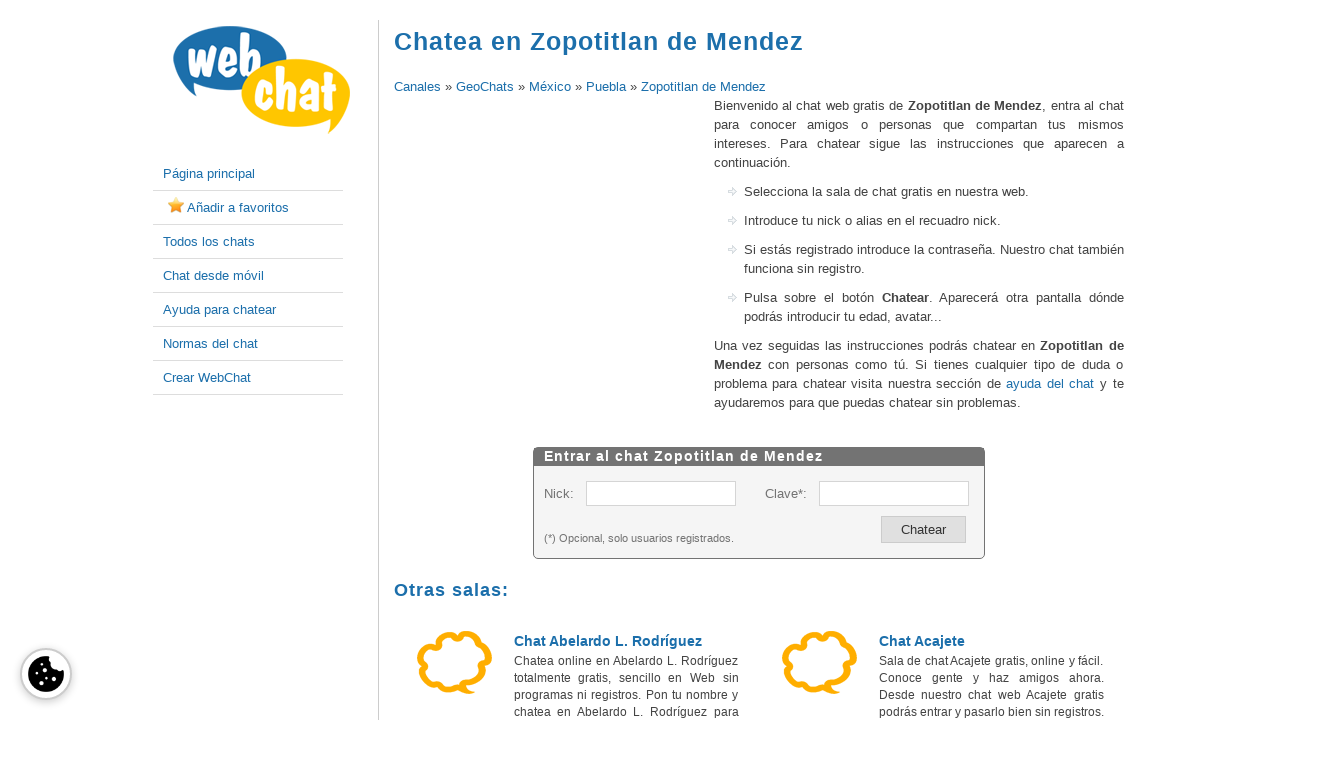

--- FILE ---
content_type: text/html; charset=iso-8859-1
request_url: https://www.webchat.com.es/chat/50299/zopotitlan_de_mendez.html
body_size: 4812
content:
<!DOCTYPE html>
<html lang="es">
<head>
	<meta name="title" content="Chat Zopotitlan de Mendez online gratis - Página 1 - WebChat.com.es" />
	<meta name="description" content="Webchat de Zopotitlan de Mendez, chatea y conce gente en Zopotitlan de Mendez gratis. Entra en el chat de Zopotitlan de Mendez y conoce amigos o pareja. Chat gratis sin registro en Zopotitlan de Mendez" />
	<meta name="keywords" content="chat Zopotitlan de Mendez, comunidad chat Zopotitlan de Mendez, webchat Zopotitlan de Mendez, webchat gratis Zopotitlan de Mendez, chat Zopotitlan de Mendez gratis, chat Zopotitlan de Mendez online, chatea en Zopotitlan de Mendez, sala Zopotitlan de Mendez, chatear Zopotitlan de Mendez" />
	<meta http-equiv="content-type" content="text/html;charset=iso-8859-1" />
	<meta name="viewport" content="width=device-width, initial-scale=1, maximum-scale=1">
	<meta name="language" content="es" />
	<meta name="author" content="Javier Fernandez (http://jfv.es)" />
	<meta name="robots" content="index, follow" />
	<meta name="revisit-after" content="1" />
	<meta name="google-site-verification" content="jryDAQGRDTenEfZFALKeH2DtdlfDyMGTS2915CBz3YI" />
			<script type="text/javascript" src="/js/misc.js"></script>
	<link rel="shortcut icon" href="/img/favicon.ico" />
	<link rel="stylesheet" href="/style.css" type="text/css" />
	<link rel="canonical" href="https://www.webchat.com.es/chat/50299/zopotitlan_de_mendez.html" />
	<title>Chat Zopotitlan de Mendez online gratis - Página 1 - WebChat.com.es</title>
	<!-- Gestión de Cookies -->
	<link rel="stylesheet" href="/js/cookie_consent/cookieconsent.min.css">
	<script type="module" src="/js/cookie_consent/cookieconsent.config.js"></script>
	
<script type="text/plain" data-category="analytics">
  (function(i,s,o,g,r,a,m){i['GoogleAnalyticsObject']=r;i[r]=i[r]||function(){
  (i[r].q=i[r].q||[]).push(arguments)},i[r].l=1*new Date();a=s.createElement(o),
  m=s.getElementsByTagName(o)[0];a.async=1;a.src=g;m.parentNode.insertBefore(a,m)
  })(window,document,'script','//www.google-analytics.com/analytics.js','ga');
  ga('create', 'UA-193470-5', 'webchat.com.es');
  ga('create', 'UA-193470-20', 'auto', {'name': 'AllChats'});
  ga('require', 'displayfeatures');
  ga('AllChats.require', 'displayfeatures');
  ga('send', 'pageview');
  ga('AllChats.send', 'pageview');
</script>
</head>
<body>
<nav role="navigation">
  <div id="menuToggle">
    <input type="checkbox" />
    <span></span>
    <span></span>
    <span></span>
    <ul id="menu">
		<li><a href="/" title="Chat gratis">Página principal</a></li>
					<li class="favorites"><a onclick="addFavorite('http://www.webchat.com.es/chat/50299/zopotitlan_de_mendez.html', 'Chat Zopotitlan de Mendez - WebChat.com.es')" href="#" title="Añadir chat Zopotitlan de Mendez a favoritos">Añadir a favoritos</a></li>
				<li><a href="/chat/index.html" title="Todos los chats gratis">Todos los chats</a></li>
		<li><a href="/movil.html" title="Chat móvil gratis">Chat desde móvil</a></li>
		<li><a href="/ayuda-chat.html" title="Necesitas ayuda para chatear">Ayuda para chatear</a></li>
		<li><a href="/normas-chat.html" title="Normas de comportamiento en el chat">Normas del chat</a></li>
		<li><a href="/webchat-gratis.html" title="Crea tu propio chat">Crear WebChat</a></li>
		    </ul>
  </div>
</nav>	

<div id="container">
    <div id="sidebar">
      <h1 class="logo"><a href="/" title="Tu Chat Web gratis, Webchat.com.es"><img src="/img/logo.png" alt="Tu Chat Web gratis, Webchat.com.es" /></a></h1>
	  <div class="clear"></div>

	  
		<ul class="menu">
			<li><a href="/" title="Chat gratis">Página principal</a></li>
							<li class="favorites"><a onclick="addFavorite('http://www.webchat.com.es/chat/50299/zopotitlan_de_mendez.html', 'Chat Zopotitlan de Mendez - WebChat.com.es')" href="#" title="Añadir chat Zopotitlan de Mendez a favoritos">Añadir a favoritos</a></li>
						<li><a href="/chat/index.html" title="Todos los chats gratis">Todos los chats</a></li>
			<li><a href="/movil.html" title="Chat móvil gratis">Chat desde móvil</a></li>
			<li><a href="/ayuda-chat.html" title="Necesitas ayuda para chatear">Ayuda para chatear</a></li>
			<li><a href="/normas-chat.html" title="Normas de comportamiento en el chat">Normas del chat</a></li>
			<li><a href="/webchat-gratis.html" title="Crea tu propio chat">Crear WebChat</a></li>
					</ul>
    </div>

    <div id="content">
	<h1>Chatea en Zopotitlan de Mendez</h1><div class="rutachans"><a href="/chat/index.html">Canales</a> &raquo; <a href="/chat-geochats-70303.html">GeoChats</a> &raquo; <a href="/chat-mexico-20.html">México</a> &raquo; <a href="/chat-puebla-337.html">Puebla</a> &raquo; <a href="/chat-zopotitlan_de_mendez-50303.html">Zopotitlan de Mendez</a> </div><div class="sociallink"><div class="g-plusone"></div></div><div class="clear"></div><div class="leftads"><script type="text/plain" data-category="ads"><!--
google_ad_client = "ca-pub-5299610368420719";
/* Webchat - Blanco 300x250 */
google_ad_slot = "9154369494";
google_ad_width = 300;
google_ad_height = 250;
width = document.documentElement.clientWidth;
if (width < 475) {
    google_ad_slot = "2121890698";
    google_ad_width = 320;
    google_ad_height = 100;
}
//-->
</script>
<script type="text/plain" data-category="ads"
src="//pagead2.googlesyndication.com/pagead/show_ads.js">
</script></div>
<script type="text/javascript"><!--
if (width < 475) {
	document.write('<div class="clear"></div>')
}
//-->
</script>

<div class="helpchat"><p>Bienvenido al chat web gratis de <strong>Zopotitlan de Mendez</strong>, entra al chat para conocer amigos o personas que compartan tus mismos intereses. Para chatear sigue las instrucciones que aparecen a continuación.</p>
		<ul>
			<li>Selecciona la sala de chat gratis en nuestra web.</li>
			<li>Introduce tu nick o alias en el recuadro nick.</li>
			<li>Si estás registrado introduce la contraseña. Nuestro chat también funciona sin registro.</li>
			<li>Pulsa sobre el botón <b>Chatear</b>. Aparecerá otra pantalla dónde podrás introducir tu edad, avatar...</li>
		<ul>
		<p>Una vez seguidas las instrucciones podrás chatear en <strong>Zopotitlan de Mendez</strong> con personas como tú. Si tienes cualquier tipo de duda o problema para chatear visita nuestra sección de <a href="/ayuda-chat.html" title="Ayuda del chat">ayuda del chat</a> y te ayudaremos para que puedas chatear sin problemas.</p>
		</div><div class="clear"></div><div class="centerchat">
		<form name="WebChat" action="/webchat.html" method="post">
	    <h2>Entrar al chat Zopotitlan de Mendez</h2>
		<p><label for="nick">Nick:</label>
			<input type="text" name="nick" id="nick" class="chattext" tabindex="10" maxlength="30" />
		<label for="pass">Clave*:</label>
			<input type="password" name="pass" id="pass" class="chattext" tabindex="11" maxlength="32" />
			<input name="canal" type="hidden" value="#Mexico" /></p>
		<p><span>(*) Opcional, solo usuarios registrados.</span>
			<input class="button" name="submit" id="submit" type="submit" value="Chatear" tabindex="12" /></p>
		</form>
	  </div><div class="clear"></div><h3>Otras salas:</h3><div id="categorias"><div class="items" style="background:url(/img/chans/chat.gif) 0 10px no-repeat;">
				<h4><a href="/chat/49552/abelardo_l._rodriguez.html" title="Chat Abelardo L. Rodríguez gratis">Chat Abelardo L. Rodríguez</a></h4>
				<p>Chatea online en Abelardo L. Rodríguez totalmente gratis, sencillo en Web sin programas ni registros. Pon tu nombre y chatea en Abelardo L. Rodríguez para conocer gente afín a tí o cercana.</p>
			</div><div class="items" style="background:url(/img/chans/chat.gif) 0 10px no-repeat;">
				<h4><a href="/chat/49553/acajete.html" title="Chat Acajete gratis">Chat Acajete</a></h4>
				<p>Sala de chat Acajete gratis, online y fácil. Conoce gente y haz amigos ahora. Desde nuestro chat web Acajete gratis podrás entrar y pasarlo bien sin registros.</p>
			</div><div class="clear"></div><div class="items" style="background:url(/img/chans/chat.gif) 0 10px no-repeat;">
				<h4><a href="/chat/49554/acalapa.html" title="Chat Acalapa gratis">Chat Acalapa</a></h4>
				<p>Chat para Acalapa entra y conoce gente que comparta contigo aficiones y gustos. Nuestro webchat es totalmente gratis, sin necesidad de registro y fácil e intuitivo en su uso.</p>
			</div><div class="items" style="background:url(/img/chans/chat.gif) 0 10px no-repeat;">
				<h4><a href="/chat/49555/acapulco.html" title="Chat Acapulco gratis">Chat Acapulco</a></h4>
				<p>¿Quieres chatear en Acapulco? Entra haciendo click e introduce el nick que quieras, es fácil y totalmente gratis. Conoce gente de tu ciudad o que busque lo mismo que tu en el chat.</p>
			</div><div class="clear"></div>	  
<div class="centerads"><script type="text/plain" data-category="ads"><!--
google_ad_client = "ca-pub-5299610368420719";
/* WebChat - Blanco 728x15 */
google_ad_slot = "3575052307";
google_ad_width = 728;
google_ad_height = 15;
width = document.documentElement.clientWidth;
if (width < 750) {
    google_ad_slot = "2022061763";
    google_ad_width = 468;
    google_ad_height = 15;
}
if (width < 475) {
    google_ad_slot = "5012505892";
    google_ad_width = 200;
    google_ad_height = 90;
}
//-->
</script>
<script type="text/plain" data-category="ads"
src="//pagead2.googlesyndication.com/pagead/show_ads.js">
</script></div>
	  <div class="items" style="background:url(/img/chans/chat.gif) 0 10px no-repeat;">
				<h4><a href="/chat/49556/acateno.html" title="Chat Acateno gratis">Chat Acateno</a></h4>
				<p>Entra en Acateno para chatear y conocer gente como tú, comparte tus vivencias y experiencias en el chat Acateno entrando sin registro y gratis, es realmente fácil de utilizar.</p>
			</div><div class="items" style="background:url(/img/chans/chat.gif) 0 10px no-repeat;">
				<h4><a href="/chat/49557/acatepec.html" title="Chat Acatepec gratis">Chat Acatepec</a></h4>
				<p>Chatear en Acatepec gratis por web sin registrarse. Click y entra ahora en Acatepec para pasar un rato agradable con gente de tu entorno y similar a tí. Disfruta chateando gratis.</p>
			</div><div class="clear"></div><div class="items" style="background:url(/img/chans/chat.gif) 0 10px no-repeat;">
				<h4><a href="/chat/49558/acatepeo.html" title="Chat Acatepeo gratis">Chat Acatepeo</a></h4>
				<p>Chat gratis Acatepeo para todos los usuarios, sin necesidad de registros. Entra en Acatepeo para chatear gratis, conocer gente y hacer amigos con los que compartir tus aficiones.</p>
			</div><div class="items" style="background:url(/img/chans/chat.gif) 0 10px no-repeat;">
				<h4><a href="/chat/49559/acatitlan.html" title="Chat Acatitlán gratis">Chat Acatitlán</a></h4>
				<p>Webchat de Acatitlán, chatea online con otros usuarios de forma gratuíta y fácil. El canal de chat Acatitlán te permite conocer gente cercana o que comparta aficiones y gustos contigo.</p>
			</div><div class="clear"></div>	  
<div class="centerads"><script type="text/plain" data-category="ads"><!--
google_ad_client = "ca-pub-5299610368420719";
/* WebChat - Blanco 728x15 */
google_ad_slot = "3575052307";
google_ad_width = 728;
google_ad_height = 15;
width = document.documentElement.clientWidth;
if (width < 750) {
    google_ad_slot = "2022061763";
    google_ad_width = 468;
    google_ad_height = 15;
}
if (width < 475) {
    google_ad_slot = "5012505892";
    google_ad_width = 200;
    google_ad_height = 90;
}
//-->
</script>
<script type="text/plain" data-category="ads"
src="//pagead2.googlesyndication.com/pagead/show_ads.js">
</script></div>
	  <div class="items" style="background:url(/img/chans/chat.gif) 0 10px no-repeat;">
				<h4><a href="/chat/49560/acatla.html" title="Chat Acatla gratis">Chat Acatla</a></h4>
				<p>Chat de Acatla conoce gente y disfruta hablando con tus amigos. Liga en el canal Acatla, haz amigos y nuevos contactos. Conoce chicos y chicas de tu pais y de tu ciudad.</p>
			</div><div class="items" style="background:url(/img/chans/chat.gif) 0 10px no-repeat;">
				<h4><a href="/chat/49561/acatlan.html" title="Chat Acatlán gratis">Chat Acatlán</a></h4>
				<p>Chat de Acatlán totalmente gratis y sin registro. Entra y conoce gente como tú de tu ciudad, tu país o donde prefieras. Entre en el webchat de Acatlán y disfruta ya del chat.</p>
			</div><div class="clear"></div><div class="items" style="background:url(/img/chans/chat.gif) 0 10px no-repeat;">
				<h4><a href="/chat/49562/acatlan_de_osorio.html" title="Chat Acatlán de Osorio gratis">Chat Acatlán de Osorio</a></h4>
				<p>Chatea online en Acatlán de Osorio totalmente gratis, sencillo en Web sin programas ni registros. Pon tu nombre y chatea en Acatlán de Osorio para conocer gente afín a tí o cercana.</p>
			</div><div class="items" style="background:url(/img/chans/chat.gif) 0 10px no-repeat;">
				<h4><a href="/chat/49563/acatzingo.html" title="Chat Acatzingo gratis">Chat Acatzingo</a></h4>
				<p>Sala de chat Acatzingo gratis, online y fácil. Conoce gente y haz amigos ahora. Desde nuestro chat web Acatzingo gratis podrás entrar y pasarlo bien sin registros.</p>
			</div><div class="clear"></div>	  
<div class="centerads"><script type="text/plain" data-category="ads"><!--
google_ad_client = "ca-pub-5299610368420719";
/* WebChat - Blanco 728x15 */
google_ad_slot = "3575052307";
google_ad_width = 728;
google_ad_height = 15;
width = document.documentElement.clientWidth;
if (width < 750) {
    google_ad_slot = "2022061763";
    google_ad_width = 468;
    google_ad_height = 15;
}
if (width < 475) {
    google_ad_slot = "5012505892";
    google_ad_width = 200;
    google_ad_height = 90;
}
//-->
</script>
<script type="text/plain" data-category="ads"
src="//pagead2.googlesyndication.com/pagead/show_ads.js">
</script></div>
	  </div><div class="clear"></div><div id="pager"> 
		<a href="/chat/50299/1/zopotitlan_de_mendez.html" title="Chats anteriores" />&laquo; Anteriores</a>
        | P&aacute;gina 1 de 63. Mostrando <strong>12</strong> de <strong>750</strong> canales de chat |
		<a href="/chat/50299/2/zopotitlan_de_mendez.html" title="Chats siguientes" />Siguiente &raquo;</a></div><div class="clear"></div><div class="centerads"><script type="text/plain" data-category="ads"><!--
google_ad_client = "ca-pub-5299610368420719";
/* WebChat - Blanco 728x90 */
google_ad_slot = "1550493871";
google_ad_width = 728;
google_ad_height = 90;
width = document.documentElement.clientWidth;
if (width < 750) {
    google_ad_slot = "8563701700";
    google_ad_width = 468;
    google_ad_height = 60;
}
if (width < 475) {
	google_ad_slot = "9154369494";
	google_ad_width = 300;
	google_ad_height = 250;
}
//-->
</script>
<script type="text/plain" data-category="ads"
src="//pagead2.googlesyndication.com/pagead/show_ads.js">
</script></div>
	</div>
</div>

<div class="clear"></div>
<div id="footer">
    <div class="fcontent">
      <div class="fbox-init">&nbsp;</div>
	  <div class="fbox">
          <h3>Mejores Chats</h3>
          <ul>
            <li><a href="/chat/184/barcelona.html" title="Chatea en Barcelona">Chat Barcelona gratis</a></li>
            <li><a href="/chat/207/madrid.html" title="Chatea en Madrid">Chat Madrid gratis</a></li>
            <li><a href="/chat/61779/galicia.html" title="Chatea en Galicia">Chat Galicia gratis</a></li>
            <li><a href="/chat/61772/andalucia.html" title="Chatea en Andalucía">Chat Andalucía gratis</a></li>
            <li><a href="chat/61777/comunidad_valenciana.html" title="Chatea en Valencia">Chat Valencia gratis</a></li>
          </ul>
        </div>
		
        <div class="fbox notitle">
          <ul>
            <li><a href="/chat/70273/xbox.html" title="Chatea en XBox">Chat XBox gratis</a></li>
            <li><a href="/chat/70272/playstation.html" title="Chatea en PlayStation">Chat PlayStation gratis</a></li>
            <li><a href="/chat/70267/trivial.html" title="Chatea en Trivial">Chat Trivial gratis</a></li>
            <li><a href="/chat/70270/wow.html" title="Chatea en World of Warcraft">Chat WoW gratis</a></li>
            <li><a href="/chat/70248/terra.html" title="Chatea en Terra">Chat Terra gratis</a></li>
          </ul>
        </div>
		
        <div class="fbox-mini">
          <h3>De interés</h3>
          <ul>
            <li><a href="https://jfv.es/" target="_blank" title="Consultor de negocios, marketing y digitalización">Consultor de negocios</a></li>
			<li><a href="https://bit.ly/diseno-web-santiago" target="_blank" title="Diseño de páginas web en Santiago de Compostela">Diseño web</a></li>
            <li><a href="https://bit.ly/marketing-digital-galicia" target="_blank" title="Marketing en Galicia">Marketing digital</a></li>
			          </ul>
        </div>
        <div class="fbox-mini notitle">
          <ul>
		    <li><a href="https://www.gentechats.com/" target="_blank" title="Chat en español gratis">Chatea gratis</a></li>
            <li><a href="https://www.redhispana.es/" target="_blank" title="Chat ligar gratis">Chat ligar</a></li>
  		    <li><a href="https://www.reciclame.info" target="_blank" title="Recíclame, todo sobre el reciclaje">Recíclame</a></li>
		                			            			          </ul>
        </div>
    </div>
</div>

<div class="clear"></div>
<div id="copyright">
    <div class="left">
	    <ul class="links">
			<li><a href="/contacto.html" title="Términos de uso y privacidad">Contacto</a></li><li>·</li>
			<li><a href="/webmasters/" title="Chat para Webmasters">Webmasters</a></li>
		</ul>
		<ul class="links">	
			<li><a href="/aviso-legal.html" title="Aviso legal">Aviso legal</a></li><li>·</li>
			<li><a href="/politica-privacidad.html" title="Política de privacidad">Política de privacidad</a></li><li>·</li>
			<li><a href="/politica-cookies.html" title="Política de cookies">Política de cookies</a></li>
        </ul>
		<p>2026 &copy; WebChat.com.es</p>
	</div>
    <div class="right">
				<a href="https://bit.ly/jfv-consultor" target="_blank" title="JFV - Consultor de negocios y digitalización"><img src="/img/logo-jfv.png" alt="JFV - Consultor de negocios y digitalización" title="JFV - Consultor de negocios y digitalización"></a>
	</div>
</div>


<!-- Icono flotante de configuración de cookies -->
<div class="cookie-settings-button" data-cc="show-preferencesModal">
	<img src="/img/cookie.png" alt="Configurar cookies">
</div>

<style>
.cookie-settings-button {
    position: fixed;
    bottom: 20px;
    left: 20px;
    width: 48px;
    height: 48px;
    background-color: #fff;
    border: 2px solid #ccc;
    border-radius: 50%;
    box-shadow: 0 2px 8px rgba(0, 0, 0, 0.2);
    font-size: 24px;
    text-align: center;
    line-height: 44px;
    cursor: pointer;
    z-index: 1000;
    transition: background-color 0.3s;
}
.cookie-settings-button img {
	width: 40px;
    height: 40px;
	padding: 4px;
}
.cookie-settings-button:hover {
    background-color: #f2f2f2;
}
</style>
</body>
</html>